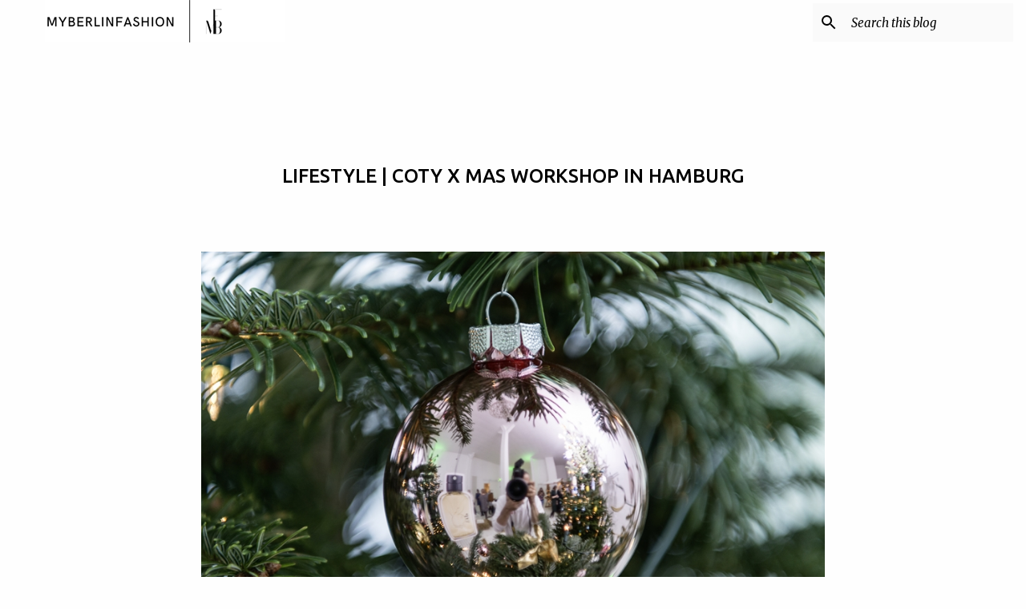

--- FILE ---
content_type: text/plain
request_url: https://www.google-analytics.com/j/collect?v=1&_v=j102&a=984239294&t=pageview&_s=1&dl=http%3A%2F%2Fwww.my-berlin-fashion.com%2F2016%2F12%2Fevent-coty-x-mas-workshop-in-hamburg.html&ul=en-us%40posix&dt=LIFESTYLE%20%7C%20COTY%20X%20MAS%20WORKSHOP%20IN%20HAMBURG&sr=1280x720&vp=1280x720&_u=IEBAAEABAAAAACAAI~&jid=967499564&gjid=121970696&cid=2063689235.1769910869&tid=UA-30754776-1&_gid=519066579.1769910869&_r=1&_slc=1&z=1863219527
body_size: -452
content:
2,cG-JTDZD8EQH5